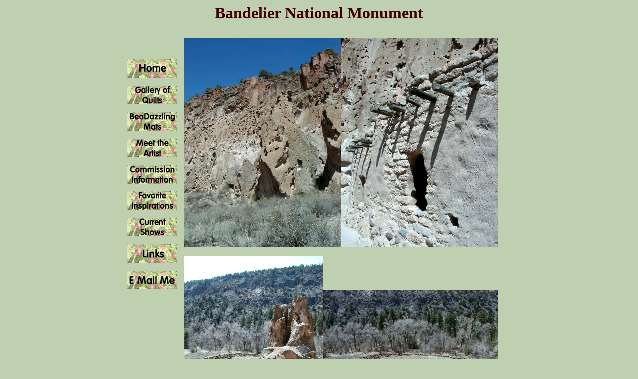

--- FILE ---
content_type: text/html
request_url: http://www.beadazzlingquilts.com/bandelier.html
body_size: 1854
content:
<HTML>
<HEAD>
  <META NAME="GENERATOR" CONTENT="Adobe PageMill 3.0 Win">
  <TITLE>Bandelier National Monument</TITLE>
  <SCRIPT language="JavaScript" TYPE="text/javascript">
<!--
function MM_swapImgRestore() { //v3.0
  var i,x,a=document.MM_sr; for(i=0;a&&i<a.length&&(x=a[i])&&x.oSrc;i++) x.src=x.oSrc;
}

function MM_preloadImages() { //v3.0
  var d=document; if(d.images){ if(!d.MM_p) d.MM_p=new Array();
    var i,j=d.MM_p.length,a=MM_preloadImages.arguments; for(i=0; i<a.length; i++)
    if (a[i].indexOf("#")!=0){ d.MM_p[j]=new Image; d.MM_p[j++].src=a[i];}}
}

function MM_findObj(n, d) { //v4.01
  var p,i,x;  if(!d) d=document; if((p=n.indexOf("?"))>0&&parent.frames.length) {
    d=parent.frames[n.substring(p+1)].document; n=n.substring(0,p);}
  if(!(x=d[n])&&d.all) x=d.all[n]; for (i=0;!x&&i<d.forms.length;i++) x=d.forms[i][n];
  for(i=0;!x&&d.layers&&i<d.layers.length;i++) x=MM_findObj(n,d.layers[i].document);
  if(!x && d.getElementById) x=d.getElementById(n); return x;
}

function MM_swapImage() { //v3.0
  var i,j=0,x,a=MM_swapImage.arguments; document.MM_sr=new Array; for(i=0;i<(a.length-2);i+=3)
   if ((x=MM_findObj(a[i]))!=null){document.MM_sr[j++]=x; if(!x.oSrc) x.oSrc=x.src; x.src=a[i+2];}
}
//-->
  </SCRIPT>
</HEAD>
<BODY BGCOLOR="#bed0b0" onLoad="MM_preloadImages('EMailLinkLite.jpg','HomeLinkLite.jpg','BeaDazzlingMatsLogoROimage.gif','HomeLink_ro.jpg','GalleryofQuiltsLink_ro.jpg','MeettheArtistLink_ro.jpg','CommissionInformationLink_ro.jpg','FavoriteInspirationsLink_ro.jpg','BeaDazzlingMatsLink_ro.jpg','CurrentShowsLink_ro.jpg','LinksLink_ro.jpg','EMailMeLink_ro.jpg')">

<P><CENTER><B><FONT COLOR="#400000" SIZE="+3" FACE="Accord Heavy SF">Bandelier
National Monument</FONT></B></CENTER></P>

<P><CENTER><TABLE WIDTH="776" HEIGHT="810" BORDER="0" CELLSPACING="2"
CELLPADDING="2">
  <TR>
    <TD WIDTH="14%" HEIGHT="805">
    <P><A HREF="index.html" onMouseOut="MM_swapImgRestore()" onMouseOver="MM_swapImage('HomeLink','','HomeLink_ro.jpg',1)"><IMG 
    SRC="HomeLink.jpg" ALT="Home" NAME="HomeLink" WIDTH="100" HEIGHT="37"
    BORDER="0" NATURALSIZEFLAG="0" ALIGN="BOTTOM"></A></P>

    <P><A HREF="galleryofquilts.html" onMouseOut="MM_swapImgRestore()"
    onMouseOver="MM_swapImage('GalleryofQuiltsLink','','GalleryofQuiltsLink_ro.jpg',1)"><IMG 
    SRC="GalleryofQuiltsLink.jpg" ALT="Gallery of Quilts" NAME="GalleryofQuiltsLink"
    WIDTH="100" HEIGHT="37" BORDER="0" NATURALSIZEFLAG="0" ALIGN="BOTTOM"></A></P>

    <P><A HREF="mats.html" onMouseOut="MM_swapImgRestore()" onMouseOver="MM_swapImage('BeaDazzlingMatsLink','','BeaDazzlingMatsLink_ro.jpg',1)"><IMG 
    SRC="BeaDazzlingMatsLink.jpg" ALT="BeaDazzling Mats" NAME="BeaDazzlingMatsLink"
    WIDTH="100" HEIGHT="37" BORDER="0" NATURALSIZEFLAG="0" ALIGN="BOTTOM"></A></P>

    <P><A HREF="resume.html" onMouseOut="MM_swapImgRestore()" onMouseOver="MM_swapImage('MeettheArtistLink','','MeettheArtistLink_ro.jpg',1)"><IMG 
    SRC="MeettheArtistLink.jpg" ALT="Meet the Artist" NAME="MeettheArtistLink"
    WIDTH="100" HEIGHT="37" BORDER="0" NATURALSIZEFLAG="0" ALIGN="BOTTOM"></A></P>

    <P><A HREF="commissioninformation.html" onMouseOut="MM_swapImgRestore()"
    onMouseOver="MM_swapImage('CommissionInformationLink','','CommissionInformationLink_ro.jpg',1)"><IMG 
    SRC="CommissionInformationLink.jpg" ALT="Commission Information"
    NAME="CommissionInformationLink" WIDTH="100" HEIGHT="37" BORDER="0"
    NATURALSIZEFLAG="0" ALIGN="BOTTOM"></A></P>

    <P><A HREF="favoriteinspirations.html" onMouseOut="MM_swapImgRestore()"
    onMouseOver="MM_swapImage('FavoriteInspirationLink','','FavoriteInspirationsLink_ro.jpg',1)"><IMG 
    SRC="FavoriteInspirationsLink.jpg" ALT="Favorite Inspirations"
    NAME="FavoriteInspirationLink" WIDTH="100" HEIGHT="37" BORDER="0"
    NATURALSIZEFLAG="0" ALIGN="BOTTOM"></A></P>

    <P><A HREF="upcomingshows.html" onMouseOut="MM_swapImgRestore()"
    onMouseOver="MM_swapImage('CurrentShowsLink','','CurrentShowsLink_ro.jpg',1)"><IMG 
    SRC="CurrentShowsLink.jpg" ALT="Current Shows" NAME="CurrentShowsLink"
    WIDTH="100" HEIGHT="37" BORDER="0" NATURALSIZEFLAG="0" ALIGN="BOTTOM"></A></P>

    <P><A HREF="links.html" onMouseOut="MM_swapImgRestore()" onMouseOver="MM_swapImage('LinksLink','','LinksLink_ro.jpg',1)"><IMG 
    SRC="LinksLink.jpg" ALT="Links" NAME="LinksLink" WIDTH="100"
    HEIGHT="37" BORDER="0" NATURALSIZEFLAG="0" ALIGN="BOTTOM"></A></P>

    <P><A HREF="mailto:rspeakes@valornet.com" onMouseOut="MM_swapImgRestore()"
    onMouseOver="MM_swapImage('EMailMeLink','','EMailMeLink_ro.jpg',1)"><IMG 
    SRC="EMailMeLink.jpg" ALT="E Mail Me" NAME="EMailMeLink" WIDTH="100"
    HEIGHT="37" BORDER="0" NATURALSIZEFLAG="0" ALIGN="BOTTOM"></A></P>

    <P>&nbsp;</P>

    <P>&nbsp;</P>

    <P>&nbsp;</P>

    <P>&nbsp;</P>

    <P>&nbsp;</P>

    <P>&nbsp;</P>

    <P>&nbsp;</P>

    <P>&nbsp;</P>

    <P>&nbsp;</P>

    <P>&nbsp;</TD>
    <TD WIDTH="86%">
    <P ALIGN=RIGHT><TABLE WIDTH="665" BORDER="0" CELLSPACING="2"
    CELLPADDING="2" HEIGHT="789">
      <TR>
        <TD WIDTH="100%" HEIGHT="438">
        &nbsp;<IMG SRC="Bandelier1.JPG" WIDTH="315" HEIGHT="420" ALIGN="BOTTOM"
        NATURALSIZEFLAG="2"><IMG SRC="Bandelier3.JPG" WIDTH="315" HEIGHT="420"
        ALIGN="BOTTOM" NATURALSIZEFLAG="2"></TD>
      </TR> 
      <TR>
        <TD WIDTH="100%" HEIGHT="47">
        &nbsp;<IMG SRC="Bandelier4.JPG" WIDTH="280" HEIGHT="330" ALIGN="BOTTOM"
        NATURALSIZEFLAG="2"><IMG SRC="Bandelier2.JPG" WIDTH="350" HEIGHT="262"
        ALIGN="BOTTOM" NATURALSIZEFLAG="2"></TD>
      </TR> 
    </TABLE></P>

    <P><B><FONT SIZE="+1">Bandelier National Monument is located
    northwest of Santa Fe close to Los Alamos, New Mexico. Situated
    in the Frijoles Canyon, it was occupied by the Anasazi people
    in the 13th century. They lived in cliff dwellings and pit houses.
    The cliff has numerous small caves which the people utilized
    by building structures around them. The land immediately around
    the settlement was used extensively for agriculture.</FONT></B></TD>
  </TR> 
</TABLE></CENTER>

</BODY>
</HTML>
